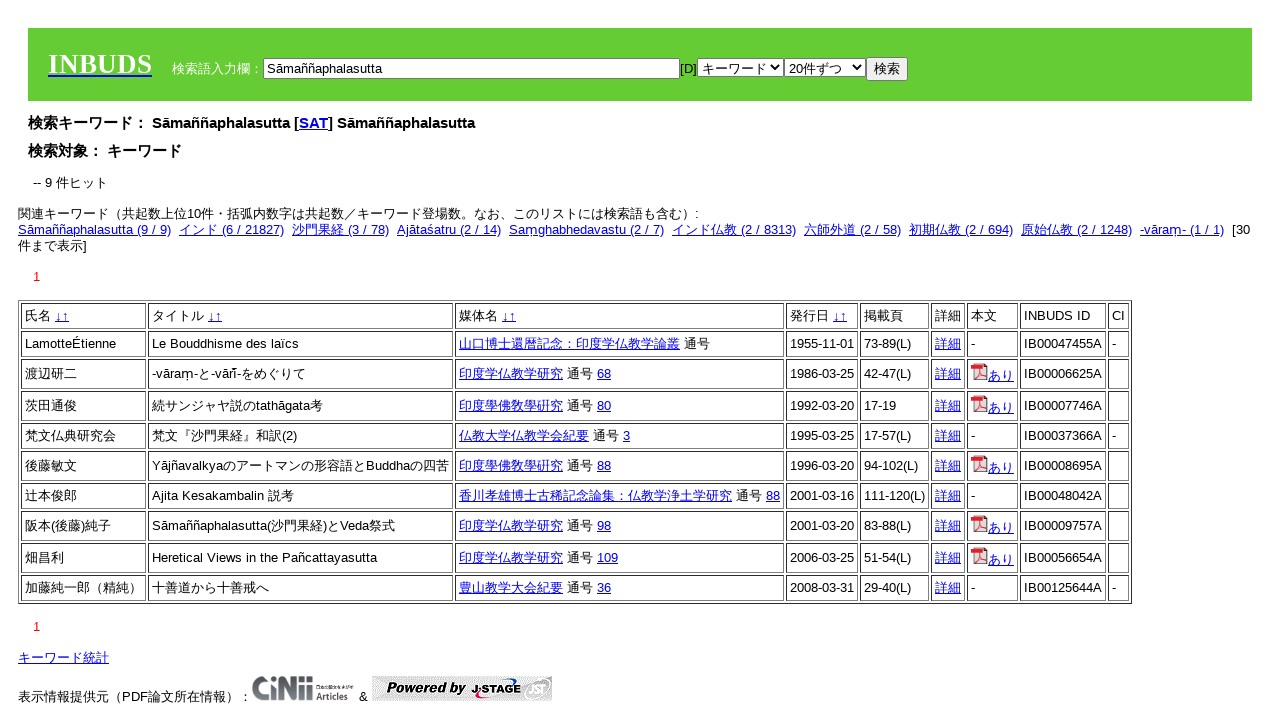

--- FILE ---
content_type: text/html; charset=UTF-8
request_url: https://tripitaka.l.u-tokyo.ac.jp/INBUDS/search.php?m=sch&od=&uekey=S%C4%81ma%C3%B1%C3%B1aphalasutta&ekey1=keywordsstr&lim=20&
body_size: 6624
content:

<!DOCTYPE HTML PUBLIC "-//W3C//DTD HTML 4.01 Transitional//EN">
<html><head><title>INBUDS DB</title><style>
h2 {
margin:10px;
font-size:15px;
}
 body{padding:10px}
</style>
<meta name="referrer" content="no-referrer-when-downgrade"/>
<link type="text/css" rel="stylesheet" href="../SAT/yui/build/treeview/assets/skins/sam/treeview.css">
<link rel="stylesheet" type="text/css" href="../SAT/yui/build/fonts/fonts-min.css" />
<link rel="stylesheet" type="text/css" href="../SAT/yui/build/container/assets/skins/sam/container.css" />
<!-- Dependency source files -->
<script type="text/javascript" src="./jquery-ui-1.10.4/jquery-1.10.2.js"></script>
<script type="text/javascript" src="./jquery-ui-1.10.4/ui/jquery-ui.js"></script>
<script type="text/javascript" src="./jquery-ui-1.10.4/jquery.caretpos.js"></script>

<link rel="stylesheet" href="jquery-ui-1.10.4/themes/base/jquery-ui.css"/>
</head><body class="yui-skin-sam">
<script type="text/javascript">
$(document).ready(function(){
  $(".cpIBID").click(function(){
   $(".cpIBID").each(function(){
    $(this).css({'background-color':'white'});
   });
   var cptext = $(this).text();
   execCopy(cptext);
   console.log(cptext);
   $(this).css({'background-color':'yellow'});
  });

 $("#diacw").dialog({
   close: function(){
     },
       autoOpen: false,
       width: 330,
       height: 300,
       position: {my: "left top+15",
	 of: "#ekey"
	 }

 });
 $("span.dia").mouseover(function(){
     $(this).css({"cursor": "pointer","color":"red","font-weight":'bold'});
 });
 $("span.dia").mouseout(function(){
     $(this).css({"cursor": "default","color":"black",'font-weight':'normal'});
 });
 $(".showdia").click(function(ev){
     $("#diacw").dialog('open')
 });
 // $("body").delegate(":text, textarea",'click',function(){
 //     var aa = $(this).attr("name");//
 //     $("#objis").val(aa);
     //       alert(aa);
 // });
$("body").delegate(":text, textarea",'click',function(ev){
    // $(":text").click(function(){
    var aa = $(this).attr("name");//
    $("#objis").val(aa);
    if($("#diacw").dialog('isOpen') == true){
      $("#diacw").dialog({
        position: {my: "left top+15",
	  of: ev
        }
      });
    }
 });
 $("span.dia").click(function(){
      var diac = $(this).text();
      if( $("#objis").val() == ''){ alert("Select a textarea !!"); }
      else{
	var obji =  $("#objis").val();
	var uobji = obji.replace(/^u/, '');
	var jobji = '#'+uobji;
	var ttype = $(jobji).attr('type');// text or undef
	var target = document.getElementById(uobji);
	var poss = getAreaRange(target);
	var val = target.value;
	var range = val.slice(poss.start, poss.end);
	var pos2 = poss.start + 1;//textareaの場合に一つキャレットをずらす
	var beforeNode = val.slice(0, poss.start);
	var afterNode  = val.slice(poss.end);
	var insertNode;
	if (range || poss.start != poss.end) {
	  insertNode = diac;
	  target.value = beforeNode + insertNode + afterNode;
	  // if(ttype = 'text'){
	  $(jobji).caretPos(pos2);
	  // };
	}
	else if (poss.start == poss.end) {
	  insertNode = diac;
	  target.value = beforeNode + insertNode + afterNode;
	  $(jobji).caretPos(pos2);
	}
      }
   });
});

 function getAreaRange(objj) {
   var poss = new Object();
   if (isIE) {
     //       alert('aa');
     ///////a text in only textarea must be selected in variable "range";
     objj.focus();
     var range = document.selection.createRange();
     var clone = range.duplicate();
     clone.moveEnd("textedit");
     poss.start = objj.value.length - clone.text.length;
     poss.end   = poss.start + range.text.length;
   }
   else if(window.getSelection()) {
     poss.start = objj.selectionStart;
     poss.end   = objj.selectionEnd;
   }
   return poss;
   //alert(poss.start + "," + poss.end);
   var isIE = (navigator.appName.toLowerCase().indexOf('internet explorer')+1?1:0);
 }
function execCopy(string){
  var tmp = document.createElement("div");
  var pre = document.createElement('pre');
  pre.style.webkitUserSelect = 'auto';
  pre.style.userSelect = 'auto';
  tmp.appendChild(pre).textContent = string;
  var s = tmp.style;
  s.position = 'fixed';
  s.right = '200%';
  document.body.appendChild(tmp);
  document.getSelection().selectAllChildren(tmp);
  var result = document.execCommand("copy");
  document.body.removeChild(tmp);
  return result;
}


</script>
<input type="hidden" name="objis" id="objis" value="ekey">
<form action="/INBUDS/search.php"><div style="margin:10px;padding:20px;background-color:#66CC33"><a href="http://www.inbuds.net/"><span style="color:white;font-weight:bolder;font-size:20pt;font-family:serif">INBUDS</span></a><input type="hidden" name="m" value="sch"><input type="hidden" name="a" value="">&nbsp;&nbsp;&nbsp;&nbsp;<span style="color:white"> 検索語入力欄：</span><input type="text" name="uekey" size="50" id="ekey" value="Sāmaññaphalasutta"><span class="showdia" style="cursor:pointer">[D]</span><div id="diacw" title="入力したい文字をクリックしてください"><div id="diacwc"><span class="dia" value="ā">ā</span>&nbsp;&nbsp; <span class="dia" value="ī">ī</span>&nbsp;&nbsp; <span class="dia" value="ū">ū</span>&nbsp;&nbsp; <span class="dia" value="ṛ">ṛ</span>&nbsp;&nbsp; <span class="dia" value="ḷ">ḷ</span>&nbsp;&nbsp; <span class="dia" value="ṅ">ṅ</span>&nbsp;&nbsp; <span class="dia" value="ṭ">ṭ</span>&nbsp;&nbsp; <span class="dia" value="ḍ">ḍ</span>&nbsp;&nbsp; <span class="dia" value="ṇ">ṇ</span>&nbsp;&nbsp; <span class="dia" value="ñ">ñ</span>&nbsp;&nbsp; <span class="dia" value="ś">ś</span>&nbsp;&nbsp; <span class="dia" value="ṣ">ṣ</span>&nbsp;&nbsp; <span class="dia" value="ḥ">ḥ</span>&nbsp;&nbsp; <span class="dia" value="ṃ">ṃ</span>&nbsp;&nbsp; <span class="dia" value=""></span>&nbsp;&nbsp; <span class="dia" value=""></span>&nbsp;&nbsp; <span class="dia" value=""></span>&nbsp;&nbsp; <span class="dia" value=""></span>&nbsp;&nbsp; <span class="dia" value=""></span>&nbsp;&nbsp; <span class="dia" value=""></span>&nbsp;&nbsp; <span class="dia" value=""></span>&nbsp;&nbsp; <span class="dia" value=""></span>&nbsp;&nbsp; <span class="dia" value=""></span>&nbsp;&nbsp; <span class="dia" value=""></span>&nbsp;&nbsp; <hr/><span class="dia" value="ā">ā</span>&nbsp;&nbsp; <span class="dia" value="Ā">Ā</span>&nbsp;&nbsp; <span class="dia" value="á">á</span>&nbsp;&nbsp; <span class="dia" value="Á">Á</span>&nbsp;&nbsp; <span class="dia" value="à">à</span>&nbsp;&nbsp; <span class="dia" value="À">À</span>&nbsp;&nbsp; <span class="dia" value="ă">ă</span>&nbsp;&nbsp; <span class="dia" value="Ă">Ă</span>&nbsp;&nbsp; <span class="dia" value="ǎ">ǎ</span>&nbsp;&nbsp; <span class="dia" value="Ǎ">Ǎ</span>&nbsp;&nbsp; <span class="dia" value="â">â</span>&nbsp;&nbsp; <span class="dia" value="Â">Â</span>&nbsp;&nbsp; <span class="dia" value="ä">ä</span>&nbsp;&nbsp; <span class="dia" value="Ä">Ä</span>&nbsp;&nbsp; <span class="dia" value="ā̆">ā̆</span>&nbsp;&nbsp; <span class="dia" value="Ā̆">Ā̆</span>&nbsp;&nbsp; <span class="dia" value="æ">æ</span>&nbsp;&nbsp; <span class="dia" value="Æ">Æ</span>&nbsp;&nbsp; <span class="dia" value="ç">ç</span>&nbsp;&nbsp; <span class="dia" value="Ç">Ç</span>&nbsp;&nbsp; <span class="dia" value="č">č</span>&nbsp;&nbsp; <span class="dia" value="Č">Č</span>&nbsp;&nbsp; <span class="dia" value="ḍ">ḍ</span>&nbsp;&nbsp; <span class="dia" value="Ḍ">Ḍ</span>&nbsp;&nbsp; <span class="dia" value="ē">ē</span>&nbsp;&nbsp; <span class="dia" value="Ē">Ē</span>&nbsp;&nbsp; <span class="dia" value="é">é</span>&nbsp;&nbsp; <span class="dia" value="É">É</span>&nbsp;&nbsp; <span class="dia" value="è">è</span>&nbsp;&nbsp; <span class="dia" value="È">È</span>&nbsp;&nbsp; <span class="dia" value="ê">ê</span>&nbsp;&nbsp; <span class="dia" value="Ê">Ê</span>&nbsp;&nbsp; <span class="dia" value="ě">ě</span>&nbsp;&nbsp; <span class="dia" value="Ě">Ě</span>&nbsp;&nbsp; <span class="dia" value="ĕ">ĕ</span>&nbsp;&nbsp; <span class="dia" value="Ĕ">Ĕ</span>&nbsp;&nbsp; <span class="dia" value="ḥ">ḥ</span>&nbsp;&nbsp; <span class="dia" value="Ḥ">Ḥ</span>&nbsp;&nbsp; <span class="dia" value="ḣ">ḣ</span>&nbsp;&nbsp; <span class="dia" value="Ḣ">Ḣ</span>&nbsp;&nbsp; <span class="dia" value="h́">h́</span>&nbsp;&nbsp; <span class="dia" value="H́">H́</span>&nbsp;&nbsp; <span class="dia" value="ī">ī</span>&nbsp;&nbsp; <span class="dia" value="Ī">Ī</span>&nbsp;&nbsp; <span class="dia" value="í">í</span>&nbsp;&nbsp; <span class="dia" value="Í">Í</span>&nbsp;&nbsp; <span class="dia" value="ì">ì</span>&nbsp;&nbsp; <span class="dia" value="Ì">Ì</span>&nbsp;&nbsp; <span class="dia" value="î">î</span>&nbsp;&nbsp; <span class="dia" value="Î">Î</span>&nbsp;&nbsp; <span class="dia" value="ï">ï</span>&nbsp;&nbsp; <span class="dia" value="Ï">Ï</span>&nbsp;&nbsp; <span class="dia" value="ĭ">ĭ</span>&nbsp;&nbsp; <span class="dia" value="Ĭ">Ĭ</span>&nbsp;&nbsp; <span class="dia" value="ī̆">ī̆</span>&nbsp;&nbsp; <span class="dia" value="Ī̆">Ī̆</span>&nbsp;&nbsp; <span class="dia" value="ĩ">ĩ</span>&nbsp;&nbsp; <span class="dia" value="Ĩ">Ĩ</span>&nbsp;&nbsp; <span class="dia" value="ḷ">ḷ</span>&nbsp;&nbsp; <span class="dia" value="Ḷ">Ḷ</span>&nbsp;&nbsp; <span class="dia" value="ṃ">ṃ</span>&nbsp;&nbsp; <span class="dia" value="Ṃ">Ṃ</span>&nbsp;&nbsp; <span class="dia" value="ṁ">ṁ</span>&nbsp;&nbsp; <span class="dia" value="Ṁ">Ṁ</span>&nbsp;&nbsp; <span class="dia" value="m̆">m̆</span>&nbsp;&nbsp; <span class="dia" value="M̆">M̆</span>&nbsp;&nbsp; <span class="dia" value="Ń">Ń</span>&nbsp;&nbsp; <span class="dia" value="ń">ń</span>&nbsp;&nbsp; <span class="dia" value="ṅ">ṅ</span>&nbsp;&nbsp; <span class="dia" value="Ṅ">Ṅ</span>&nbsp;&nbsp; <span class="dia" value="ṇ">ṇ</span>&nbsp;&nbsp; <span class="dia" value="Ṇ">Ṇ</span>&nbsp;&nbsp; <span class="dia" value="ṇ̄">ṇ̄</span>&nbsp;&nbsp; <span class="dia" value="Ṇ̄">Ṇ̄</span>&nbsp;&nbsp; <span class="dia" value="ñ">ñ</span>&nbsp;&nbsp; <span class="dia" value="Ñ">Ñ</span>&nbsp;&nbsp; <span class="dia" value="ō">ō</span>&nbsp;&nbsp; <span class="dia" value="Ō">Ō</span>&nbsp;&nbsp; <span class="dia" value="ó">ó</span>&nbsp;&nbsp; <span class="dia" value="Ó">Ó</span>&nbsp;&nbsp; <span class="dia" value="ò">ò</span>&nbsp;&nbsp; <span class="dia" value="Ò">Ò</span>&nbsp;&nbsp; <span class="dia" value="ô">ô</span>&nbsp;&nbsp; <span class="dia" value="Ô">Ô</span>&nbsp;&nbsp; <span class="dia" value="ǒ">ǒ</span>&nbsp;&nbsp; <span class="dia" value="Ǒ">Ǒ</span>&nbsp;&nbsp; <span class="dia" value="ŏ">ŏ</span>&nbsp;&nbsp; <span class="dia" value="Ŏ">Ŏ</span>&nbsp;&nbsp; <span class="dia" value="ö">ö</span>&nbsp;&nbsp; <span class="dia" value="Ö">Ö</span>&nbsp;&nbsp; <span class="dia" value="ø">ø</span>&nbsp;&nbsp; <span class="dia" value="Ø">Ø</span>&nbsp;&nbsp; <span class="dia" value="œ">œ</span>&nbsp;&nbsp; <span class="dia" value="Œ">Œ</span>&nbsp;&nbsp; <span class="dia" value="⊕">⊕</span>&nbsp;&nbsp; <span class="dia" value="ṛ">ṛ</span>&nbsp;&nbsp; <span class="dia" value="Ṛ">Ṛ</span>&nbsp;&nbsp; <span class="dia" value="ṝ">ṝ</span>&nbsp;&nbsp; <span class="dia" value="Ṝ">Ṝ</span>&nbsp;&nbsp; <span class="dia" value="ś">ś</span>&nbsp;&nbsp; <span class="dia" value="Ś">Ś</span>&nbsp;&nbsp; <span class="dia" value="ṣ">ṣ</span>&nbsp;&nbsp; <span class="dia" value="Ṣ">Ṣ</span>&nbsp;&nbsp; <span class="dia" value="ṡ">ṡ</span>&nbsp;&nbsp; <span class="dia" value="Ṡ">Ṡ</span>&nbsp;&nbsp; <span class="dia" value="š">š</span>&nbsp;&nbsp; <span class="dia" value="Š">Š</span>&nbsp;&nbsp; <span class="dia" value="ß">ß</span>&nbsp;&nbsp; <span class="dia" value="ṭ">ṭ</span>&nbsp;&nbsp; <span class="dia" value="Ṭ">Ṭ</span>&nbsp;&nbsp; <span class="dia" value="ṫ">ṫ</span>&nbsp;&nbsp; <span class="dia" value="Ṫ">Ṫ</span>&nbsp;&nbsp; <span class="dia" value="ū">ū</span>&nbsp;&nbsp; <span class="dia" value="Ū">Ū</span>&nbsp;&nbsp; <span class="dia" value="ú">ú</span>&nbsp;&nbsp; <span class="dia" value="Ú">Ú</span>&nbsp;&nbsp; <span class="dia" value="ù">ù</span>&nbsp;&nbsp; <span class="dia" value="Ù">Ù</span>&nbsp;&nbsp; <span class="dia" value="ŭ">ŭ</span>&nbsp;&nbsp; <span class="dia" value="Ŭ">Ŭ</span>&nbsp;&nbsp; <span class="dia" value="ǔ">ǔ</span>&nbsp;&nbsp; <span class="dia" value="Ǔ">Ǔ</span>&nbsp;&nbsp; <span class="dia" value="û">û</span>&nbsp;&nbsp; <span class="dia" value="Û">Û</span>&nbsp;&nbsp; <span class="dia" value="ü">ü</span>&nbsp;&nbsp; <span class="dia" value="Ü">Ü</span>&nbsp;&nbsp; <span class="dia" value="ū̆">ū̆</span>&nbsp;&nbsp; <span class="dia" value="Ū̆">Ū̆</span>&nbsp;&nbsp; <span class="dia" value="ỵ">ỵ</span>&nbsp;&nbsp; <span class="dia" value="Ỵ">Ỵ</span>&nbsp;&nbsp; <span class="dia" value="ź">ź</span>&nbsp;&nbsp; <span class="dia" value="Ź">Ź</span>&nbsp;&nbsp; <span class="dia" value=""></span>&nbsp;&nbsp; <span class="dia" value=""></span>&nbsp;&nbsp; </div>
</div><select name="ekey1"><option value="title">タイトル<option value="author">著者名<option value="journal">雑誌名<option value="keywordsstr">キーワード<option value="schall">すべて</select><select name="lim"><option value="20">20件ずつ<option value="50">50件ずつ<option value="100">100件ずつ<option value="200">200件ずつ</select><input type="submit" value="検索"></form></div><h2>検索キーワード： Sāmaññaphalasutta [<a href="http://21dzk.l.u-tokyo.ac.jp/SAT2018/key:Sāmaññaphalasutta" target="_blank" >SAT</a>]  Sāmaññaphalasutta  </h2><h2>検索対象： キーワード </h2><script type="text/javascript">
$().ready(function(){
  $("span.crk").each(function(){
    var rkey = $(this).attr("ky");
    var rUrl = '/INBUDS/search.php?m=sch&ekey1=&ekey2=cc&nohd=1&uekey='+rkey;
    var tthis = $(this); 
    $.ajax({
      url: rUrl,
      cache: false,
      success: function(num){
        $(tthis).text(num);
      }
    });
  });
});


</script><div style="margin:15px"> -- 9 件ヒット</div><div>関連キーワード（共起数上位10件・括弧内数字は共起数／キーワード登場数。なお、このリストには検索語も含む）:<br/> <a href="/INBUDS/search.php?m=sch&od=&uekey=S%C4%81ma%C3%B1%C3%B1aphalasutta&ekey1=keywordsstr&lim=20&">Sāmaññaphalasutta (9 / 9)</a>&nbsp;&nbsp;<a href="/INBUDS/search.php?m=sch&od=&uekey=%E3%82%A4%E3%83%B3%E3%83%89&ekey1=keywordsstr&lim=20&">インド (6 / 21827)</a>&nbsp;&nbsp;<a href="/INBUDS/search.php?m=sch&od=&uekey=%E6%B2%99%E9%96%80%E6%9E%9C%E7%B5%8C&ekey1=keywordsstr&lim=20&">沙門果経 (3 / 78)</a>&nbsp;&nbsp;<a href="/INBUDS/search.php?m=sch&od=&uekey=Aj%C4%81ta%C5%9Batru&ekey1=keywordsstr&lim=20&">Ajātaśatru (2 / 14)</a>&nbsp;&nbsp;<a href="/INBUDS/search.php?m=sch&od=&uekey=Sa%E1%B9%83ghabhedavastu&ekey1=keywordsstr&lim=20&">Saṃghabhedavastu (2 / 7)</a>&nbsp;&nbsp;<a href="/INBUDS/search.php?m=sch&od=&uekey=%E3%82%A4%E3%83%B3%E3%83%89%E4%BB%8F%E6%95%99&ekey1=keywordsstr&lim=20&">インド仏教 (2 / 8313)</a>&nbsp;&nbsp;<a href="/INBUDS/search.php?m=sch&od=&uekey=%E5%85%AD%E5%B8%AB%E5%A4%96%E9%81%93&ekey1=keywordsstr&lim=20&">六師外道 (2 / 58)</a>&nbsp;&nbsp;<a href="/INBUDS/search.php?m=sch&od=&uekey=%E5%88%9D%E6%9C%9F%E4%BB%8F%E6%95%99&ekey1=keywordsstr&lim=20&">初期仏教 (2 / 694)</a>&nbsp;&nbsp;<a href="/INBUDS/search.php?m=sch&od=&uekey=%E5%8E%9F%E5%A7%8B%E4%BB%8F%E6%95%99&ekey1=keywordsstr&lim=20&">原始仏教 (2 / 1248)</a>&nbsp;&nbsp;<a href="/INBUDS/search.php?m=sch&od=&uekey=-v%C4%81ra%E1%B9%83-&ekey1=keywordsstr&lim=20&">-vāraṃ- (1 / 1)</a>&nbsp;&nbsp;[<span class="opmore30" style="cursor:pointer">30件まで表示</span>] <div class="more30" style="display:none"><a href="/INBUDS/search.php?m=sch&od=&uekey=-v%C4%81ri-&ekey1=keywordsstr&lim=20&">-vāri- (1 / 1)</a>&nbsp;&nbsp;<a href="/INBUDS/search.php?m=sch&od=&uekey=-v%C4%81r%C4%AB-&ekey1=keywordsstr&lim=20&">-vārī- (1 / 1)</a>&nbsp;&nbsp;<a href="/INBUDS/search.php?m=sch&od=&uekey=Ajita&ekey1=keywordsstr&lim=20&">Ajita (1 / 3)</a>&nbsp;&nbsp;<a href="/INBUDS/search.php?m=sch&od=&uekey=Ajita%20Kesakambalin&ekey1=keywordsstr&lim=20&">Ajita Kesakambalin (1 / 4)</a>&nbsp;&nbsp;<a href="/INBUDS/search.php?m=sch&od=&uekey=Aj%C4%81tasattu&ekey1=keywordsstr&lim=20&">Ajātasattu (1 / 2)</a>&nbsp;&nbsp;<a href="/INBUDS/search.php?m=sch&od=&uekey=Brahamaj%C4%81lasutta&ekey1=keywordsstr&lim=20&">Brahamajālasutta (1 / 1)</a>&nbsp;&nbsp;<a href="/INBUDS/search.php?m=sch&od=&uekey=Buddha&ekey1=keywordsstr&lim=20&">Buddha (1 / 29)</a>&nbsp;&nbsp;<a href="/INBUDS/search.php?m=sch&od=&uekey=Buddhaghosa&ekey1=keywordsstr&lim=20&">Buddhaghosa (1 / 106)</a>&nbsp;&nbsp;<a href="/INBUDS/search.php?m=sch&od=&uekey=B%E1%B9%9Bhad%C4%81ra%E1%B9%87yakopa%E1%B9%87i%E1%B9%A3ad&ekey1=keywordsstr&lim=20&">Bṛhadāraṇyakopaṇiṣad (1 / 2)</a>&nbsp;&nbsp;<a href="/INBUDS/search.php?m=sch&od=&uekey=C%C4%81turm%C4%81sya&ekey1=keywordsstr&lim=20&">Cāturmāsya (1 / 1)</a>&nbsp;&nbsp;<br><a href="/INBUDS/search.php?m=sch&od=&uekey=D%C4%ABgha-Nik%C4%81ya%20A%E1%B9%AD%E1%B9%ADhakath%C4%81%20%28Suma%E1%B9%85galavil%C4%81sin%C4%AB%29&ekey1=keywordsstr&lim=20&">Dīgha-Nikāya Aṭṭhakathā (Sumaṅgalavilāsinī) (1 / 1)</a>&nbsp;&nbsp;<a href="/INBUDS/search.php?m=sch&od=&uekey=D%C4%ABghanik%C4%81ya&ekey1=keywordsstr&lim=20&">Dīghanikāya (1 / 46)</a>&nbsp;&nbsp;<a href="/INBUDS/search.php?m=sch&od=&uekey=Gotama%20Buddha&ekey1=keywordsstr&lim=20&">Gotama Buddha (1 / 10)</a>&nbsp;&nbsp;<a href="/INBUDS/search.php?m=sch&od=&uekey=Importance%20des%20laics&ekey1=keywordsstr&lim=20&">Importance des laics (1 / 1)</a>&nbsp;&nbsp;<a href="/INBUDS/search.php?m=sch&od=&uekey=Isibh%C4%81siy%C4%81i%E1%B9%83&ekey1=keywordsstr&lim=20&">Isibhāsiyāiṃ (1 / 25)</a>&nbsp;&nbsp;<a href="/INBUDS/search.php?m=sch&od=&uekey=I%E1%B9%A3%E1%B9%AD%C4%81p%C5%ABrta&ekey1=keywordsstr&lim=20&">Iṣṭāpūrta (1 / 1)</a>&nbsp;&nbsp;<a href="/INBUDS/search.php?m=sch&od=&uekey=Janaka%E7%8E%8B&ekey1=keywordsstr&lim=20&">Janaka王 (1 / 1)</a>&nbsp;&nbsp;<a href="/INBUDS/search.php?m=sch&od=&uekey=J%C4%81taka&ekey1=keywordsstr&lim=20&">Jātaka (1 / 69)</a>&nbsp;&nbsp;<a href="/INBUDS/search.php?m=sch&od=&uekey=J%C4%81%E1%B9%87usso%E1%B9%87ivagga&ekey1=keywordsstr&lim=20&">Jāṇussoṇivagga (1 / 1)</a>&nbsp;&nbsp;<a href="/INBUDS/search.php?m=sch&od=&uekey=J%C4%ABvaka&ekey1=keywordsstr&lim=20&">Jīvaka (1 / 3)</a>&nbsp;&nbsp;</div><div style="margin:15px"> <span style="color:red">1</span> </div><table border cellpadding="3" widh="80%"><tr><td>氏名 <a href="/INBUDS/search.php?od=4&m=sch&uekey=Sāmaññaphalasutta&ekey1=keywordsstr&lim=20&ekey=Sāmaññaphalasutta">↓</a><a href="/INBUDS/search.php?od=5&m=sch&uekey=Sāmaññaphalasutta&ekey1=keywordsstr&lim=20&ekey=Sāmaññaphalasutta">↑</a></td><!--<td></td>--><td>タイトル <a href="/INBUDS/search.php?od=6&m=sch&uekey=Sāmaññaphalasutta&ekey1=keywordsstr&lim=20&ekey=Sāmaññaphalasutta">↓</a><a href="/INBUDS/search.php?od=7&m=sch&uekey=Sāmaññaphalasutta&ekey1=keywordsstr&lim=20&ekey=Sāmaññaphalasutta">↑</a></td><td>媒体名 <a href="/INBUDS/search.php?od=2&m=sch&uekey=Sāmaññaphalasutta&ekey1=keywordsstr&lim=20&ekey=Sāmaññaphalasutta">↓</a><a href="/INBUDS/search.php?od=3&m=sch&uekey=Sāmaññaphalasutta&ekey1=keywordsstr&lim=20&ekey=Sāmaññaphalasutta">↑
</a></td><td>発行日 <a href="/INBUDS/search.php?od=8&m=sch&uekey=Sāmaññaphalasutta&ekey1=keywordsstr&lim=20&ekey=Sāmaññaphalasutta">↓</a><a href="/INBUDS/search.php?od=9&m=sch&uekey=Sāmaññaphalasutta&ekey1=keywordsstr&lim=20&ekey=Sāmaññaphalasutta
">↑</a></td><td>掲載頁</td><td>詳細</td><td>本文</td><td>INBUDS ID</td><td>CI</td></tr><tr><td class="lauthor" nm="Lamotte%C3%89tienne">LamotteÉtienne</td><td class="ltitle">Le Bouddhisme des laïcs</td><td class="ltit"><a href="/INBUDS/search.php?m=mdd&enm=2-00251&a=" class="mtit">山口博士還暦記念：印度学仏教学論叢</a>  通号 <a href="/INBUDS/search.php?m=trd&usid=6325&a="></a></td><td> 1955-11-01 </td><td>73-89(L)</td><td><a href="/INBUDS/search.php?m=trdd&usid=133578&a=">詳細</a></td><td><span class="gcinii" jsid="133578" lauthor="Lamotte%C3%89tienne" mtit="山口博士還暦記念：印度学仏教学論叢" ltitle="Le Bouddhisme des laïcs"></span></td><td><span class="cpIBID">IB00047455A</span></td><td>-</td></tr><tr><td class="lauthor" nm="%E6%B8%A1%E8%BE%BA%E7%A0%94%E4%BA%8C">渡辺研二</td><td class="ltitle">-vāraṃ-と-vārī̆-をめぐりて</td><td class="ltit"><a href="/INBUDS/search.php?m=mdd&enm=0-00001&a=" class="mtit">印度学仏教学研究</a>  通号 <a href="/INBUDS/search.php?m=trd&usid=68&a=">68</a></td><td> 1986-03-25 </td><td>42-47(L)</td><td><a href="/INBUDS/search.php?m=trdd&usid=203646&a=">詳細</a></td><td><a href="https://ci.nii.ac.jp/naid/130003830548" target="_blank"><img src="pdf.gif" border="0"/>あり</a></td><td><span class="cpIBID">IB00006625A</span></td><td></td></tr><tr><td class="lauthor" nm="%E8%8C%A8%E7%94%B0%E9%80%9A%E4%BF%8A">茨田通俊</td><td class="ltitle">続サンジャヤ説のtathāgata考</td><td class="ltit"><a href="/INBUDS/search.php?m=mdd&enm=0-00001&a=" class="mtit">印度學佛敎學硏究</a>  通号 <a href="/INBUDS/search.php?m=trd&usid=80&a=">80</a></td><td> 1992-03-20 </td><td>17-19</td><td><a href="/INBUDS/search.php?m=trdd&usid=7746&a=">詳細</a></td><td><a href="https://www.jstage.jst.go.jp/article/ibk1952/40/2/40_2_533/_article/-char/ja/" target="_blank"><img src="pdf.gif" border="0"/>あり</a></td><td><span class="cpIBID">IB00007746A</span></td><td></td></tr><tr><td class="lauthor" nm="%E6%A2%B5%E6%96%87%E4%BB%8F%E5%85%B8%E7%A0%94%E7%A9%B6%E4%BC%9A">梵文仏典研究会</td><td class="ltitle">梵文『沙門果経』和訳(2)</td><td class="ltit"><a href="/INBUDS/search.php?m=mdd&enm=0-00164&a=" class="mtit">仏教大学仏教学会紀要</a>  通号 <a href="/INBUDS/search.php?m=trd&usid=4658&a=">3</a></td><td> 1995-03-25 </td><td>17-57(L)</td><td><a href="/INBUDS/search.php?m=trdd&usid=175126&a=">詳細</a></td><td>-</td><td><span class="cpIBID">IB00037366A</span></td><td>-</td></tr><tr><td class="lauthor" nm="%E5%BE%8C%E8%97%A4%E6%95%8F%E6%96%87">後藤敏文</td><td class="ltitle">Yājñavalkyaのアートマンの形容語とBuddhaの四苦</td><td class="ltit"><a href="/INBUDS/search.php?m=mdd&enm=0-00001&a=" class="mtit">印度學佛敎學硏究</a>  通号 <a href="/INBUDS/search.php?m=trd&usid=88&a=">88</a></td><td> 1996-03-20 </td><td>94-102(L)</td><td><a href="/INBUDS/search.php?m=trdd&usid=8695&a=">詳細</a></td><td><a href="https://www.jstage.jst.go.jp/article/ibk1952/44/2/44_2_887/_article/-char/ja/" target="_blank"><img src="pdf.gif" border="0"/>あり</a></td><td><span class="cpIBID">IB00008695A</span></td><td></td></tr><tr><td class="lauthor" nm="%E8%BE%BB%E6%9C%AC%E4%BF%8A%E9%83%8E">辻本俊郎</td><td class="ltitle">Ajita Kesakambalin 説考</td><td class="ltit"><a href="/INBUDS/search.php?m=mdd&enm=2-00299&a=" class="mtit">香川孝雄博士古稀記念論集：仏教学浄土学研究</a>  通号 <a href="/INBUDS/search.php?m=trd&usid=6345&a=">88</a></td><td> 2001-03-16 </td><td>111-120(L)</td><td><a href="/INBUDS/search.php?m=trdd&usid=48042&a=">詳細</a></td><td><span class="gcinii" jsid="48042" lauthor="%E8%BE%BB%E6%9C%AC%E4%BF%8A%E9%83%8E" mtit="香川孝雄博士古稀記念論集：仏教学浄土学研究" ltitle="Ajita Kesakambalin 説考"></span></td><td><span class="cpIBID">IB00048042A</span></td><td></td></tr><tr><td class="lauthor" nm="%E9%98%AA%E6%9C%AC%28%E5%BE%8C%E8%97%A4%29%E7%B4%94%E5%AD%90">阪本(後藤)純子</td><td class="ltitle">Sāmaññaphalasutta(沙門果経)とVeda祭式</td><td class="ltit"><a href="/INBUDS/search.php?m=mdd&enm=0-00001&a=" class="mtit">印度学仏教学研究</a>  通号 <a href="/INBUDS/search.php?m=trd&usid=98&a=">98</a></td><td> 2001-03-20 </td><td>83-88(L)</td><td><a href="/INBUDS/search.php?m=trdd&usid=9757&a=">詳細</a></td><td><a href="https://www.jstage.jst.go.jp/article/ibk1952/49/2/49_2_958/_article/-char/ja/" target="_blank"><img src="pdf.gif" border="0"/>あり</a></td><td><span class="cpIBID">IB00009757A</span></td><td></td></tr><tr><td class="lauthor" nm="%E7%95%91%E6%98%8C%E5%88%A9">畑昌利</td><td class="ltitle">Heretical Views in the Pañcattayasutta</td><td class="ltit"><a href="/INBUDS/search.php?m=mdd&enm=0-00001&a=" class="mtit">印度学仏教学研究</a>  通号 <a href="/INBUDS/search.php?m=trd&usid=6873&a=">109</a></td><td> 2006-03-25 </td><td>51-54(L)</td><td><a href="/INBUDS/search.php?m=trdd&usid=56654&a=">詳細</a></td><td><a href="http://ci.nii.ac.jp/naid/110004708520" target="_blank"><img src="pdf.gif" border="0"/>あり</a></td><td><span class="cpIBID">IB00056654A</span></td><td></td></tr><tr><td class="lauthor" nm="%E5%8A%A0%E8%97%A4%E7%B4%94%E4%B8%80%E9%83%8E%EF%BC%88%E7%B2%BE%E7%B4%94%EF%BC%89">加藤純一郎（精純）</td><td class="ltitle">十善道から十善戒へ</td><td class="ltit"><a href="/INBUDS/search.php?m=mdd&enm=0-00157&a=" class="mtit">豊山教学大会紀要</a>  通号 <a href="/INBUDS/search.php?m=trd&usid=12347&a=">36</a></td><td> 2008-03-31 </td><td>29-40(L)</td><td><a href="/INBUDS/search.php?m=trdd&usid=126091&a=">詳細</a></td><td><span class="gcinii" jsid="126091" lauthor="%E5%8A%A0%E8%97%A4%E7%B4%94%E4%B8%80%E9%83%8E%EF%BC%88%E7%B2%BE%E7%B4%94%EF%BC%89" mtit="豊山教学大会紀要" ltitle="十善道から十善戒へ"></span></td><td><span class="cpIBID">IB00125644A</span></td><td>-</td></tr></table><div style="margin:15px"> <span style="color:red">1</span> </div>
<script type="text/javascript">
$(document).ready(function(){
  $(".opmore30").click(function(){
    if($(this).text() == '30件まで表示'){
     $(".more30").show();
     $(this).text("10件まで表示");
    }
    else{
     $(".more30").hide();
     $(this).text("30件まで表示");
   }
  });

  $("span.gcinii").each(function(){
      var ltit = $(this).attr("ltitle");
      ltit = encodeURIComponent(ltit);   
      var lauthor = $(this).attr("lauthor");
      var mtit = $(this).attr("mtit");
      var jsid = $(this).attr("jsid");
      if(mtit == '印度学仏教学研究'){mtitv = 1;} 
      else{mtitv = 0;}
      var lurl =  '/INBUDS/reqcinii.php?title='+ltit+'&author='+lauthor+'&mtit='+mtitv+'&jsid='+jsid;
      $(this).text('wait...');
      console.log(lurl);//test2020
      $(this).load(lurl);
  });
  $("select[name='lim']").val('20');
  $("select[name='ekey1']").val('keywordsstr');

});
</script>
</div></div><div><a href="https://tripitaka.l.u-tokyo.ac.jp/INBUDS/inbuds_graph.html">キーワード統計</a></div><div style="margin-top:10px">表示情報提供元（PDF論文所在情報）：<img src="https://ci.nii.ac.jp/images/cinii_articles_ci_home_j.gif" alt="CiNii" height="25"/> & <a href="https://www.jstage.jst.go.jp/browse/-char/ja" border="0"><img src="jstage_ban.gif" alt="J-Stage"/></a></div></body></html>